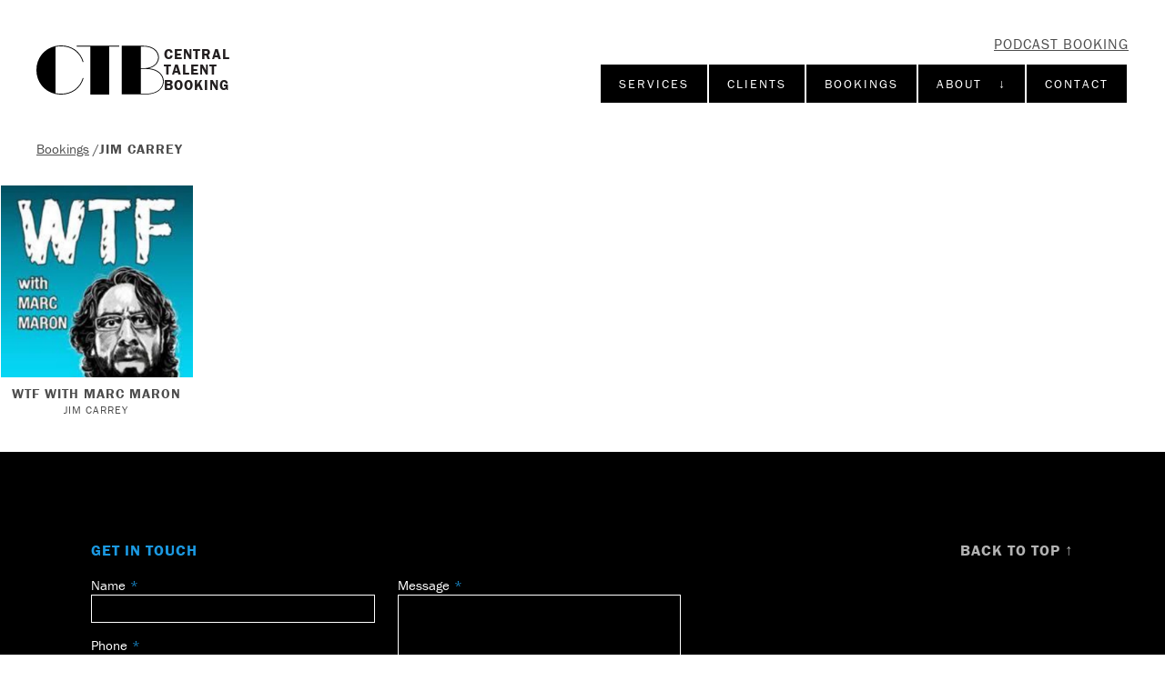

--- FILE ---
content_type: text/html; charset=UTF-8
request_url: https://centralpodcastbooking.com/bookings/jim-carrey
body_size: 22913
content:



<!DOCTYPE html>
<html xmlns="http://www.w3.org/1999/xhtml" lang="en-US">
<head>
	<meta charset="utf-8">
    <meta http-equiv="x-ua-compatible" content="ie=edge">
    <meta name="viewport" content="width=device-width, initial-scale=1, shrink-to-fit=no">
	<meta property="og:image" content="{ alias('@web') }}/assets/img/ctb-logo.gif" />
	<meta name="google-site-verification" content="srjRso_aIX1X-3_2HrYdGHUXZZfdEeWGbsbyFJ0j6sE" />

	<link rel="icon" href="https://centraltalentbooking.com/assets/img/ctb-favicon.png" sizes="32x32">
	<link rel="stylesheet" href="/assets/css/screen.css?ts=1768615634">

	<style type="text/css">
		html .sr { visibility: hidden; }
	</style>
<title>Central Podcast Booking | Jim Carrey</title>
<script>dataLayer = [];
(function(w,d,s,l,i){w[l]=w[l]||[];w[l].push({'gtm.start':
new Date().getTime(),event:'gtm.js'});var f=d.getElementsByTagName(s)[0],
j=d.createElement(s),dl=l!='dataLayer'?'&l='+l:'';j.async=true;j.src=
'https://www.googletagmanager.com/gtm.js?id='+i+dl;f.parentNode.insertBefore(j,f);
})(window,document,'script','dataLayer','GTM-WT5SP48');
</script><meta name="generator" content="SEOmatic">
<meta name="referrer" content="no-referrer-when-downgrade">
<meta name="robots" content="all">
<meta content="en_US" property="og:locale">
<meta content="Central Podcast Booking" property="og:site_name">
<meta content="website" property="og:type">
<meta content="https://centralpodcastbooking.com/bookings/jim-carrey" property="og:url">
<meta content="Jim Carrey" property="og:title">
<meta name="twitter:card" content="summary">
<meta name="twitter:creator" content="@">
<meta name="twitter:title" content="Jim Carrey">
<link href="https://centralpodcastbooking.com/bookings/jim-carrey" rel="canonical">
<link href="https://centralpodcastbooking.com/" rel="home">
<link type="text/plain" href="https://centralpodcastbooking.com/humans.txt" rel="author">
<link href="https://centralsportsbooking.com/bookings/jim-carrey" rel="alternate" hreflang="en-us">
<link href="https://centralpoliticsbooking.com/bookings/jim-carrey" rel="alternate" hreflang="en-us">
<link href="https://centralmusicbooking.com/bookings/jim-carrey" rel="alternate" hreflang="en-us">
<link href="https://centralinfluencerbooking.com/bookings/jim-carrey" rel="alternate" hreflang="en-us">
<link href="https://centralpodcastbooking.com/bookings/jim-carrey" rel="alternate" hreflang="en-us">
<link href="https://centraltalentbooking.com/bookings/jim-carrey" rel="alternate" hreflang="x-default">
<link href="https://centraltalentbooking.com/bookings/jim-carrey" rel="alternate" hreflang="en-us">
<style>button[type=submit].ff-loading{display:inline-flex;flex-wrap:nowrap;align-items:center}button[type=submit].ff-loading:before{content:"";display:block;flex:1 0 11px;width:11px;height:11px;margin-right:10px;border-style:solid;border-width:2px;border-color:transparent transparent #fff #fff;border-radius:50%;animation:ff-loading .5s linear infinite}@keyframes ff-loading{0%{transform:rotate(0)}100%{transform:rotate(1turn)}}.freeform-pages{display:flex;padding:0;margin:0 0 10px;list-style:none}.freeform-pages li{margin:0 10px 0 0}.freeform-row{display:flex;justify-content:space-between;margin:0 -15px}.freeform-row .freeform-column{flex:1 0;padding:10px 0;margin:0 15px;box-sizing:border-box}.freeform-row .freeform-column>.freeform-row:first-child{margin-top:-10px}.freeform-row .freeform-column label{display:block}.freeform-row .freeform-column .input-group-one-line{display:flex;flex-wrap:wrap}.freeform-row .freeform-column .input-group-one-line label{padding-right:10px}.freeform-row .freeform-column .freeform-label{font-weight:bold}.freeform-row .freeform-column .freeform-label.freeform-required:after{content:"*";margin-left:5px;color:red}.freeform-row .freeform-column .freeform-input{width:100%;display:block;box-sizing:border-box}.freeform-row .freeform-column .freeform-input[type=checkbox],.freeform-row .freeform-column .freeform-input[type=radio]{width:auto;display:inline;margin-right:5px}.freeform-row .freeform-column .freeform-input.StripeElement{padding:4px 2px;border:1px solid #ccc;height:30px}.freeform-row .freeform-column .freeform-input-only-label{font-weight:normal}.freeform-row .freeform-column .freeform-input-only-label>.freeform-input{display:inline-block;width:auto;margin-right:5px}.freeform-row .freeform-column .freeform-errors,.freeform-row .freeform-column .ff-errors{list-style:none;padding:0;margin:5px 0 0}.freeform-row .freeform-column .freeform-errors>li,.freeform-row .freeform-column .ff-errors>li{color:red}.freeform-row .freeform-column .freeform-instructions{margin:0 0 5px;font-size:13px;color:#aba7a7}.freeform-row .freeform-column.freeform-column-content-align-left{display:flex;justify-content:flex-start}.freeform-row .freeform-column.freeform-column-content-align-left>button:not(:first-of-type){margin-left:5px}.freeform-row .freeform-column.freeform-column-content-align-center{display:flex;justify-content:center}.freeform-row .freeform-column.freeform-column-content-align-center>button:not(:first-of-type){margin-left:5px}.freeform-row .freeform-column.freeform-column-content-align-right{display:flex;justify-content:flex-end}.freeform-row .freeform-column.freeform-column-content-align-right>button:not(:first-of-type){margin-left:5px}.freeform-row .freeform-column.freeform-column-content-align-spread{display:flex;justify-content:space-between}.freeform-row .freeform-column.freeform-column-content-align-spread>button:not(:first-of-type){margin-left:5px}.ff-form-errors{padding:15px;border:1px solid #f5c6cb;background:#f8d7da;border-radius:5px;color:#721c24}.ff-form-errors>p{margin:0}.freeform-form-has-errors{color:#721c24}
</style></head>

<body class="page-bookings page-jim-carrey  template-basic site-podcast-booking secondary-site"><noscript><iframe src="https://www.googletagmanager.com/ns.html?id=GTM-WT5SP48"
height="0" width="0" style="display:none;visibility:hidden"></iframe></noscript>


<header role="" id="header">
	<div class="info">
		<a href="https://centralpodcastbooking.com/" class="logo" title="Go to Central Talent Booking homepage">
			<svg viewBox="0 0 164.6 63.5">
			<path d="M106.9,1.4H94.2v62.1H69.6v-62H52V0.4h54.9V1.4z M110.3,0.4h24.5h3.4l0,0c11.6,0,19.5,5.7,20.1,14.6v0.8
				c-0.2,3.4-1.6,6.5-3.9,8.9c-2.2,2.3-5.4,4-9.1,4.9c11.3,1,18.7,7.3,19.3,16.3v0.9c-0.7,10-9.6,16.5-22.7,16.5h-7.1l0,0h-24.5V1.4
				 M134.8,1.4v28h5.1c10.2-0.5,16.8-5.8,17.3-13.6v-0.7c-0.6-8.3-8-13.7-19.1-13.7l0,0C138.1,1.4,134.8,1.4,134.8,1.4z M163.5,46
				c-0.6-9.5-9.2-15.6-21.7-15.6l-3.8-0.1h-3.2v32.1h7.1c12.6,0,21.1-6.1,21.7-15.6V46H163.5z M32.1,1.1c13.4,0,24.1,7.8,27.7,20.3v0.1
				l1-0.3v-0.1C57.1,8.1,46.1,0,32.1,0c-2.9,0-5.8,0.4-8.5,1c-6.9,1.7-12.8,5.6-17,11C2.3,17.5,0,24.4,0,31.8S2.3,46,6.6,51.5
				c4.2,5.5,10.1,9.2,17,11c2.7,0.7,5.6,1,8.5,1c13.9,0,25-8.1,28.8-21.1v-0.1l-1-0.3v0.1c-3.7,12.5-14.3,20.3-27.7,20.3
				c-2.5,0-5.1-0.3-7.5-0.8V1.9C27.1,1.3,29.6,1.1,32.1,1.1z"/>
			</svg>
			<span>Central
Talent
Booking</span>
		</a>
		<a href="" id="menu-btn">
			<span></span>
			<span></span>
			<span></span>
		</a>
		<aside>
					<h2><a href="/">Podcast Booking</a></h2>
											<nav id="nav-wrapper">
			<nav id="tag-nav">
				<ul id="tag-nav-ul">
					<li><a href="/services" class="btn">Services</a></li>
					<li><a href="/clients" class="btn">Clients</a></li>
					<li><a href="/bookings" class="btn">Bookings</a></li>
					<li class="secondary drop-down-parent"><a href="#" class="btn">About &nbsp; ↓</a>
						<ul class="secondary">
							<li><a href="/about">About CTB</a></li>
																																										<li><a href="/careers">Careers</a></li>
							<li><a href="/recommendations">Testimonials</a></li>
							<li><a href="/talent-representatives">Talent Representatives</a></li>
													</ul>
					</li>
					<li class="secondary"><a href="#footer" onclick="$('#header aside').removeClass('on')" class="btn">Contact</a></li>
				</ul>
			</nav>
		</nav>
				</aside>
	</div>
</header>

<main id="wrap" role="main">
	

<div class="width-inset breadcrumbs margin-b-s">
		<span><a href="/bookings">Bookings</a> / </span><h1>Jim Carrey</h1>
	</div>

	
<div class="items">


    
    
				


<a class="item sr" href="http://www.wtfpod.com/podcast/episode-1140-jim-carrey" target="_blank">
	
	<figure style="background-image: url( /uploads/images/_square/WTF.jpg )" class="image"></figure>
		<h2>		WTF with Marc Maron
	</h2>
	<h3>Jim Carrey</h3></a>

								
    

	<div class="paginate sr">
					</div>

</div>

</main>

<footer role="" id="footer" class="width-full ">
								<div class="form-wrapper" id="form-get-in-touch">
<h2 class="smallcaps">Get In Touch</h2>


    
<form  method="post" data-recaptcha="v3" data-recaptcha-key="6LfBcLYmAAAAAH2275Li3JA8_63bMvyS4EJFlzxJ" data-recaptcha-lazy-load data-recaptcha-action="homepage" data-freeform data-id="b85ada-form-3659lwjmB-5wENZBNvo-8zw4X6g076zXP5LTerA0z9nSsPTsK5qKXZCcXnjr" data-handle="getStarted" data-ajax data-disable-submit data-show-spinner data-auto-scroll data-show-loading-text data-loading-text="Sending..." data-success-message="Form has been submitted successfully!" data-error-message="Sorry, there was an error submitting the form. Please try again." >
<div class="freeform_form_handle" style="position: absolute !important; width: 0 !important; height: 0 !important; overflow: hidden !important;" aria-hidden="true" tabindex="-1"><label aria-hidden="true" tabindex="-1" for="freeform_form_handle">Leave this field blank</label><input type="text" value="" name="freeform_form_handle" id="freeform_form_handle" aria-hidden="true" autocomplete="off" tabindex="-1" /></div><input type="hidden" name="freeform_payload" value="vu+eQiczXClfirB+3iUAqDZmNWE1NTljYjczNDNmNzhkZDQ0NzAyOWJiYjEyNDI5NjU5ODBjMmNmOTIyMWIxODI0MGU1MjE2ZjllYmViOWXdDLXKLjufVciSF7Q9OJ/y9XAA7Vk4Uw7NvAcQ8Sg0USP/ADN/6IWgbq6Poiql/vXBCQNs2GxrRlULYR/0QPDT/AUyFl6sad8rIX26K0ZVuOU//tVXfa6/MZNs6CuUbhm8K0J7JKMHOdnIUP11WQmnAv5aWoaT/5j0m152sTXhjA4KIEWaBr7cwp++FJ8mXnuAYImLQHta5+EIgkW03uGfZm7A87Qlm7I+ZCwcLb9zVFdMPrnGaqZ+ixuDMKIRgErnhI7dyCAZqbevvNZd0T42dIbBjdPEv0oWb0jTPGuidzowkekj9hgQ8ccMhQkzZQh/rtvRfBrZP45bZhMAJ8ubjDNfNqXuJ0QuevDn/E1L4A==" />
<input type="hidden" name="formHash" value="3659lwjmB-5wENZBNvo-8zw4X6g076zXP5LTerA0z9nSsPTsK5qKXZCcXnjr" />
<input type="hidden" name="action" value="freeform/submit" />
<div id="b85ada-form-3659lwjmB-5wENZBNvo-8zw4X6g076zXP5LTerA0z9nSsPTsK5qKXZCcXnjr" data-scroll-anchor style="display: none;"></div>
<input type="hidden" name="CRAFT_CSRF_TOKEN" value="p1TtH20fA2PS2E6zSx3CMVA5Oc0-Z6JGiCE8kl-9ugXc5OvdrGb7-pUTp09AS1IUi70PhABsrmUGW0ydUh6aC-NJC99tycpQuoOhuuMIs80=" />
<input type="hidden" name="freeform-action" value="submit" />

<script>
  var form = document.querySelector('[data-id="b85ada-form-3659lwjmB-5wENZBNvo-8zw4X6g076zXP5LTerA0z9nSsPTsK5qKXZCcXnjr"]');
  if (form) {
    form.addEventListener("freeform-stripe-styling", function (event) {
      event.detail.base = {
        fontSize: "16px",
        fontFamily: "-apple-system,BlinkMacSystemFont,\"Segoe UI\",Roboto,\"Helvetica Neue\",Arial,sans-serif,\"Apple Color Emoji\",\"Segoe UI Emoji\",\"Segoe UI Symbol\",\"Noto Color Emoji\"",
      }
    })
  }
</script>




<div class="freeform-row ">
                <div class="freeform-column ">
        <label for="form-input-name" class="freeform-label freeform-required">Name</label>
<input  class="freeform-input " name="name" type="text" id="form-input-name" data-required/>

                
    </div>
    </div>
<div class="freeform-row ">
                <div class="freeform-column ">
        <label for="form-input-phone" class="freeform-label freeform-required">Phone</label>
<input  class="freeform-input " name="phone" type="text" id="form-input-phone" data-required/>

                
    </div>
    </div>
<div class="freeform-row ">
                <div class="freeform-column ">
        <label for="form-input-email" class="freeform-label freeform-required">Email</label>
<input  class="freeform-input" name="email" type="email" id="form-input-email" data-required/>

                
    </div>
    </div>
<div class="freeform-row ">
                <div class="freeform-column ">
        <label for="form-input-company" class="freeform-label">Company</label>
<input  class="freeform-input " name="company" type="text" id="form-input-company"/>

                
    </div>
    </div>
<div class="freeform-row ">
                <div class="freeform-column ">
        <label for="form-input-message" class="freeform-label freeform-required">Message</label>
<textarea  class="freeform-input" name="message" id="form-input-message" rows="9" data-required></textarea>

                
    </div>
    </div>
<div class="freeform-row ">
                            <div class="freeform-column  freeform-column-content-align-left">
        <button  class data-freeform-action="submit" type="submit" name="form_page_submit">Submit</button>

                
    </div>
    </div>

</form>

</div>
			<div class="footer-info">
		<h3 class="smallcaps"><a href="#header">Back to Top ↑</a></h3>
		<div>
		<p class="copyright">&copy; 2026 Central Talent Booking.</p> 
		<ul class="social">
													<li><a href="https://www.linkedin.com/showcase/central-talent-podcasts" target="_blank" title="LinkedIn">
				<svg viewBox="0 0 16 15.3" class="linkedin">
				<path d="M12.6,9.8c0-1.4-0.5-2.3-1.7-2.3C10,7.5,9.4,8,9.1,8.7C9,9,9,9.3,9,9.5v5.7H5.5c0,0,0-9.3,0-10.3H9v1.5l0,0l0,0l0,0
					c0.6-1.1,1.8-1.7,3.1-1.7c2.3,0,3.9,1.4,3.9,4.6v5.9h-3.4V9.8z M1.9,3.6L1.9,3.6c-1,0-1.8-0.7-1.9-1.7S0.7,0.1,1.7,0
					C1.8,0,1.9,0,2,0c1-0.1,1.8,0.7,1.9,1.7S3.2,3.5,2.2,3.6C2.1,3.6,2,3.6,1.9,3.6z M3.6,15.3H0.2V5h3.4C3.6,5,3.6,15.3,3.6,15.3z"/>
				</svg>
			</a></li>
			<li><a href="https://www.facebook.com/CentralTalentBooking/" target="_blank" title="Facebook">
				<svg viewBox="0 0 7 16" class="facebook">
				<path style="fill-rule:evenodd;clip-rule:evenodd;" d="M0,5.3h1.5V3.1C1.5,2.7,1.4,0,4.7,0H7v2.8H5.3C5,2.8,4.6,3.2,4.6,3.5v1.8H7C6.9,6.7,6.7,8,6.7,8H4.6v8H1.5V8H0
					V5.3z"/>
				</svg>
			</a></li>
			<li><a href="https://www.instagram.com/central.talent.booking/" target="_blank" title="Instagram">
				<svg viewBox="0 0 503.8 503.8">
				<path d="M251.9,45.4c67.3,0,75.2,0.3,101.8,1.5c24.6,1.1,37.9,5.2,46.8,8.7c10.9,4,20.8,10.5,29,18.8c8.4,8.1,14.8,18,18.8,29
					c3.5,8.9,7.6,22.2,8.7,46.8c1.2,26.6,1.5,34.5,1.5,101.8s-0.3,75.2-1.5,101.8c-1.1,24.6-5.2,37.9-8.7,46.8
					c-8.5,22-25.8,39.3-47.8,47.8c-8.9,3.5-22.2,7.6-46.8,8.7c-26.6,1.2-34.5,1.5-101.8,1.5s-75.2-0.3-101.8-1.5
					c-24.6-1.1-37.9-5.2-46.8-8.7c-10.9-4-20.8-10.5-29-18.8c-8.4-8.1-14.8-18-18.8-29c-3.5-8.9-7.6-22.2-8.7-46.8
					c-1.2-26.6-1.5-34.5-1.5-101.8s0.3-75.2,1.5-101.8c1.1-24.6,5.2-37.9,8.7-46.8c4-10.9,10.5-20.8,18.8-29c8.1-8.4,18-14.8,29-18.8
					c8.9-3.5,22.2-7.6,46.8-8.7C176.7,45.6,184.7,45.4,251.9,45.4 M251.9,0c-68.4,0-77,0.3-103.9,1.5C121.2,2.7,102.9,7,86.9,13.2
					c-16.8,6.3-32,16.2-44.6,29.1C29.5,54.9,19.5,70.1,13.2,86.9c-6.2,16-10.5,34.3-11.7,61.2C0.3,174.9,0,183.5,0,251.9
					s0.3,77,1.5,103.9c1.2,26.8,5.5,45.1,11.7,61.2c6.3,16.8,16.2,32,29.1,44.6c12.6,12.8,27.8,22.7,44.6,29.1
					c16,6.2,34.3,10.5,61.2,11.7c26.9,1.2,35.4,1.5,103.9,1.5s77-0.3,103.9-1.5c26.8-1.2,45.1-5.5,61.2-11.7
					c33.8-13.1,60.6-39.8,73.7-73.7c6.2-16,10.5-34.3,11.7-61.2c1.2-26.9,1.5-35.4,1.5-103.9s-0.3-77-1.5-103.9
					c-1.2-26.8-5.5-45.1-11.7-61.2c-6.3-16.8-16.2-32-29.1-44.6c-12.6-12.8-27.8-22.7-44.6-29.1c-16-6.2-34.3-10.5-61.2-11.7
					C328.9,0.3,320.3,0,251.9,0L251.9,0L251.9,0z M251.9,122.6c-71.4,0-129.4,57.9-129.4,129.4s57.9,129.4,129.4,129.4
					s129.4-57.9,129.4-129.4l0,0C381.3,180.5,323.4,122.6,251.9,122.6z M251.9,335.9c-46.4,0-84-37.6-84-84s37.6-84,84-84
					c46.4,0,84,37.6,84,84C335.9,298.3,298.3,335.9,251.9,335.9z M386.4,87.2c16.7,0,30.2,13.5,30.2,30.2s-13.5,30.2-30.2,30.2
					s-30.2-13.5-30.2-30.2S369.7,87.2,386.4,87.2z"/>
				</svg>
			</a></li>
			<li><a href="https://www.imdb.com/search/title/?companies=co0090138" target="_blank" title="IMDB">
				<svg viewBox="0 0 575 289.8">
				<g>
					<path d="M343.2,88.7c-1.8-1-5.2-1.6-10.2-1.6c0,11.5,0,103.8,0,115.3c6.5,0,10.6-1.3,12.1-3.9c1.5-2.6,2.3-9.8,2.3-21.5
						c0-6.8,0-61.3,0-68.1c0-7.9-0.3-13-0.8-15.3C346.2,91.4,345,89.8,343.2,88.7z"/>
					<path d="M457.1,125.6c-2.7,0-4.5,1-5.3,3c-0.8,2-1.2,7-1.2,15c0,4.6,0,41.8,0,46.4c0,7.7,0.5,12.7,1.4,14.8
						c0.9,2.2,2.7,3.2,5.5,3.2c2.8,0,6.5-1.1,7.3-3.4c0.6-1.5,1-6.9,1.3-16.1c0-27,0-42,0-45c0-7.4-0.5-12.3-1.4-14.5
						C463.6,126.8,459.9,125.6,457.1,125.6z"/>
					<path d="M551.9,0C499,0,76.2,0,23.3,0C10.1,2.2,0,14.2,0,28.6c0,23.2,0,209,0,232.2c0,16,12.4,29,27.6,29c52,0,468,0,520,0
						c14.1,0,25.7-11,27.4-25.3c0-47.9,0-215.7,0-239.7C573.4,12.2,564,2,551.9,0z M115,233.9H69.3V58.2H115V233.9z M271.4,232.7h-39.8
						l-0.1-118.6l-16,118.6H187l-16.8-116l-0.1,116h-40V57.1c35.5,0,55.2,0,59.2,0c1.7,10.6,3.6,23.1,5.5,37.4c0.4,3,2.6,17.8,6.5,44.6
						l10.6-82.1h59.6V232.7z M391.1,180.6c0,15.8-0.9,26.3-2.4,31.6c-1.5,5.3-4.1,9.5-7.8,12.5c-3.7,3-8.3,5.1-13.7,6.3
						c-3.6,0.8-11.8,1.4-24.5,1.8h-55.3V57.1c20.4,0,31.8,0,34,0c22.1,0,34.8,1,42.6,3c7.8,2,13.7,5.3,17.8,10c4,4.6,6.6,9.8,7.6,15.4
						c1,5.7,1.7,16.8,1.7,33.4C391.1,125.1,391.1,174.5,391.1,180.6z M510,190.9c0,10.5-0.7,18.4-2.1,23.5c-1.4,5.1-4.8,9.6-10,13.4
						c-5.2,3.8-11.5,5.7-18.7,5.7c-5.2,0-11.9-1.1-16.3-3.4c-4.5-2.2-8.6-5.6-12.3-10.1c-0.2,0.8-1.1,4.5-2.8,11.2h-41.1V55.6h44
						c0,34.3,0,53.3,0,57.1c3.6-4.2,7.7-7.3,12.2-9.4c4.5-2.1,11.2-3.1,16.5-3.1c6,0,11.3,0.9,15.7,2.8s7.8,4.5,10.2,7.9
						c2.3,3.4,3.7,6.7,4.2,10c0.5,3.2,0.7,10.2,0.7,20.8C510,146.5,510,186,510,190.9z"/>
				</g>
				</svg>

			</a></li>
		</ul>
		</div>
	</div>
</footer>

<a href="#footer" id="git">Get In Touch With Us</a>

<script src="https://unpkg.com/htmx.org@1.7.0/dist/htmx.min.js" integrity="sha384-EzBXYPt0/T6gxNp0nuPtLkmRpmDBbjg6WmCUZRLXBBwYYmwAUxzlSGej0ARHX0Bo" crossorigin="anonymous"></script>

<script src="/assets/js/jquery.3.5.1.js"></script>
<script src="/assets/js/jquery.fancybox.min.js"></script>
<script src="/assets/js/scrollreveal.js"></script>
<script src="/assets/js/isotope.pkgd.min.js"></script>

<script>
$(function() {

	var screenWidth = (window.innerWidth > 0) ? window.innerWidth : document.documentElement.clientWidth;
	var scrollLimit = document.documentElement.scrollHeight - window.innerHeight - 750;

	if(screenWidth < 500){
		$(window).on("scroll",function(e){
			var y = $(this).scrollTop();
			if (y >= 125 && y <= scrollLimit) {
				$('#git').addClass('show');
			} else {
				$('#git').removeClass('show');
			};
		});
	};

	window.sr = ScrollReveal({ 
		reset: false,
		viewOffset: {
			top: 100
		}
	});

	sr.reveal('html .sr', { duration: 500, interval: 100 });

	$('#menu-btn').click(function(){
		$('#header aside').toggleClass( 'on' );
		return false;
	});

	$("a[href^='#']").click(function(e) {
		e.preventDefault();
		var dest = $(this).attr('href');
		$('html,body').animate({ scrollTop: $(dest).offset().top }, 'slow'); 
	});

	$('.folder-name').click(function(e){
		//e.preventDefault();
		var folderName = $(this).attr('data-folder');
		$( folderName ).slideToggle();
		$(this).toggleClass('on');
	});

	$('table.chart tr.heading').click(function(e){
		var tableName = $(this).attr('data-chart-id');
		var selectedCells = '#' + tableName + ' .row-text'
		var selectedTable = 'table#' + tableName;
		$( selectedCells ).fadeToggle();
		$( selectedTable ).toggleClass('on');
	});

	var $grid = $('#tags-overview').isotope({
		// options
		itemSelector: '.item',
		masonry: {
		  gutter: 2
		}
		//layoutMode: 'fitRows'
	});

	// filter items on button click
	$('#filter-bar .tags').on( 'click', 'button', function() {
		var filterValue = $(this).attr('data-filter');
		$grid.isotope({ filter: filterValue });
	});

	//change is-checked class on buttons
	$('#filter-bar .tags').each( function( i, buttonGroup ) {
		var $buttonGroup = $( buttonGroup );
		$buttonGroup.on( 'click', 'button', function() {
			$buttonGroup.find('.is-selected').removeClass('is-selected');
			$( this ).addClass('is-selected');
		});
	});

	$('.grid.why-choose-ctb a').on('click', function(e){
		e.preventDefault();
		var $this = $(this);
		$('.grid.why-choose-ctb a.off').removeClass('off');
		$('.grid.why-choose-ctb a.on').not(this).removeClass('on');
		$('.grid.why-choose-ctb a').not(this).addClass('off');
		$('.grid.why-choose-ctb a article').hide();

        if ( $this.hasClass('on') ) {
        	$(this).removeClass('on');
        	$('.grid.why-choose-ctb a.off').removeClass('off');
        	$('.grid.why-choose-ctb a.on article').fadeOut();
        } else {
        	$(this).addClass('on');
        	$('.grid.why-choose-ctb a.on article').fadeIn();
        };
	});

	// one-off video integration

	$('.one-off-video a.btn-large').on('click', function(e){
		e.preventDefault();
		$(this).hide();
		$('.one-off-video .video-wrap').fadeIn('slow');
		$('.one-off-video video').get(0).play();
	});
	
	if(window.location.hash == '#video'){
		$('.one-off-video a.btn-large').hide();
		$('.one-off-video .video-wrap').fadeIn('slow');
	};


}); 
</script>


<script type="text/javascript">
_linkedin_partner_id = "4429026";
window._linkedin_data_partner_ids = window._linkedin_data_partner_ids || [];
window._linkedin_data_partner_ids.push(_linkedin_partner_id);
</script><script type="text/javascript">
(function(l) {
if (!l){window.lintrk = function(a,b){window.lintrk.q.push([a,b])};
window.lintrk.q=[]}
var s = document.getElementsByTagName("script")[0];
var b = document.createElement("script");
b.type = "text/javascript";b.async = true;
b.src = "https://snap.licdn.com/li.lms-analytics/insight.min.js";
s.parentNode.insertBefore(b, s);})(window.lintrk);
</script>
<noscript>
<img height="1" width="1" style="display:none;" alt="" src="https://px.ads.linkedin.com/collect/?pid=4429026&fmt=gif" />
</noscript>

<script type="application/ld+json">{"@context":"http://schema.org","@graph":[{"@type":"WebSite","author":{"@id":"#identity"},"copyrightHolder":{"@id":"#identity"},"creator":{"@id":"#creator"},"mainEntityOfPage":"https://centralpodcastbooking.com/bookings/jim-carrey","name":"Jim Carrey","url":"https://centralpodcastbooking.com/bookings/jim-carrey"},{"@id":"#identity","@type":"LocalBusiness","priceRange":"$"},{"@id":"#creator","@type":"Organization"},{"@type":"BreadcrumbList","description":"Breadcrumbs list","itemListElement":[{"@type":"ListItem","item":"https://centralpodcastbooking.com/","name":"Homepage","position":1},{"@type":"ListItem","item":"https://centralpodcastbooking.com/bookings","name":"Bookings","position":2}],"name":"Breadcrumbs"}]}</script><script src="https://centralpodcastbooking.com/freeform/plugin.js?v=871bab620ead4c3081bcad87b8e067e8d003708a"></script></body>
</html>
